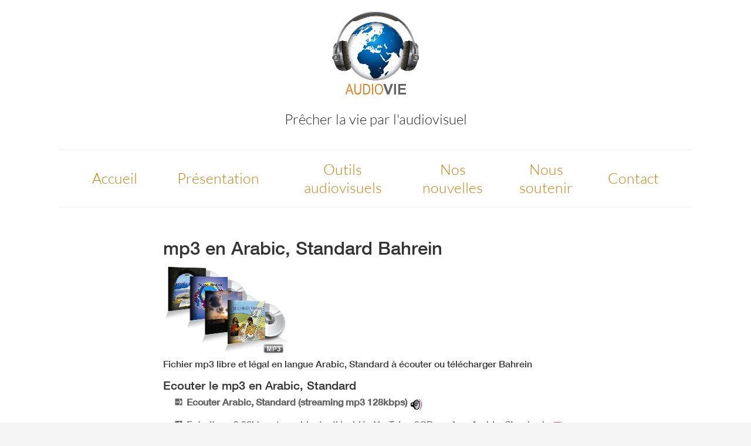

--- FILE ---
content_type: text/html; charset=UTF-8
request_url: https://audiovie.org/donnees-php/details-programme.php?programme=03481&pays=Bahrain&affichage=Bahrein
body_size: 1447
content:
<html lang="fr">
<head>
	<meta http-equiv="Content-Type" content="text/html; charset=utf-8">
	<title>mp3 en Arabic, Standard Bahrein à télécharger gratuit et légal. Bible et musique (free music mp3 download)</title>
	<link rel="stylesheet" type="text/css" href="../charte/style.css">
	<script>var dossier='Pays'</script>
	<script src=../charte/header.js></script>
</head>

<body>
<h1>mp3 en Arabic, Standard Bahrein</h1>

<img id='catalogue' src="../charte/catalogue/catalogue.gif" >
<p>

Fichier mp3 libre et légal en langue Arabic, Standard à écouter ou télécharger Bahrein 




<h2>Ecouter le mp3 en Arabic, Standard</h2>
<ul>
<li><a id="m3u" title="streaming (playlist m3u, images incluses) Arabic, Standard (Bahrain)" href="https://api.s.globalrecordings.net/files/set/m3u/03481.m3u"><b>Ecouter Arabic, Standard (streaming mp3 128kbps)</b></a><IMG src="../charte/fichiers/son.gif" align=absMiddle border=0><p>
<li><a id="youtube" title="Voir le film en streaming sur YouTube" href="wlmov.php?programme=03481&affichage=Bahrein">Extrait: mp3 32kbps (pour bluetooth), vidéo YouTube, 3GP, mp4 en Arabic, Standard<IMG src="../charte/fichiers/youtube.gif" align=absMiddle border=0>
</a>
</ul>

<h2>Télécharger mp3 gratuit en Arabic, Standard</h2>
<ul>
<li><a id="zip" href="https://api.s.globalrecordings.net/files/set/mp3/03481.zip" title="mp3 128kbps. Entre 50 et 100Mo">télécharger les mp3 Arabic, Standard en 128kbps (haute qualité, stéréo)</a><IMG src="../charte/fichiers/zip.gif" align=absMiddle border=0>
<li><a id="low" href="https://api.s.globalrecordings.net/files/set/mp3-low/03481.zip" title="mp3 Low Bit Rate. Entre 20 et 40Mo">téléchargement des mp3 Arabic, Standard en 32kbps (basse qualité, mono)</a><IMG src="../charte/fichiers/zip.gif" align=absMiddle border=0>
<li><a id="youtube2" href="wlmov.php?programme=03481&affichage=Bahrein#tdm3" title="téléchargement film 3GP ou MP4 gratuit">Téléchargement des extraits bluetooth ou films (mp4 ou 3GP) en Arabic, Standard</a>
</ul>

<h2>Commander ce message en CD audio par la poste</h2>
<ul>
<li><a id="commander" href="../commandes/commander-programme.htm?programme=03481&pays=Bahrain">Commander. Offre valable uniquement pour France, Belgique et Suisse</a>
<li><A href="../pays/index.htm">Autres pays: prendre contact directement</A>.
</ul>

<h2>Plus d'information</h2>

Contenu du message en français (ou anglais):
<ul>
<li class="navigation" ><a id="GRN" href="http://globalrecordings.net/fr/program/03481" CLASS="externe navigation" TARGET="_blank">page du programme Arabic, Standard sur globalrecordings.net</a>

<li class="navigation"><a href="../qualite/qualite.htm?programme=03481&pays=Bahrain&affichage=Bahrein" id="qualite">Signaler un problème avec ce programme mp3 en Arabic, Standard</a>
<li class="navigation cache"><a href="../donnees/commentaire.htm?programme=03481" id="commentaire">commentaire GRN</a>
</ul>
 

<pre>CDouK7 = A
noProgramme = 03481
codeISO = arb
codeLangGRN = 3301
langue = Arabic, Standard
lieu = Saudi Arabia
priorite = 2
messageType = Good News^
duree = 49:38
recordiste = JY
annee = 2000
recLocation = Beirut, Lebanon
techRating = N
contentRating = N
statut = 9
ID = 64
</pre>

<p>
<a href="liste-programmes.php?pays=Bahrain&affichage=Bahrein">Bahrein</a><br>
mp3 gratuit à télécharger d'un message de la Bible avec musique en Arabic, Standard<p class=navigation><CITE>
</CITE>

<p><script src=../charte/footer.js></script>
</body>
</html>



--- FILE ---
content_type: application/javascript
request_url: https://audiovie.org/charte/footer.js
body_size: 4680
content:
////JQuery
//if (typeof jQuery === 'undefined') {
//	tmp=chargerFichier(niveau+'charte/jquery.js');
//	eval(tmp);
//}

//if (typeof charte_application != "undefined" && charte_application && charte_parDefaut) include(niveau+'data-txt/'+charte_application+'.inc.js');


getCookie= function (sKey) {
      if (!sKey ) { return null; }
      ls_cookie= unescape(document.cookie.replace(new RegExp("(?:^|.*;\\s*)" + escape(sKey).replace(/[\-\.\+\*]/g, "\\$&") + "\\s*\\=\\s*((?:[^;](?!;))*[^;]?).*"), "$1"));
	  console.log(ls_cookie);
	  return ls_cookie;
}

function getUserName() {
	ls_cookie=getCookie('tg_user');
	if (!ls_cookie) return "";
	try
	{
		lo_cookie=JSON.parse(ls_cookie)
	}
	catch (e)
	{
		return  "";
	}
	//return lo_cookie["email"]
	return lo_cookie["first_name"]+completer(lo_cookie["last_name"],' ')
}




//Marges
function charte_piedDePage() {
	ls_codeHTML='<a name=bas></a></div><div class="cache fond" id="json_tchat"></div><tr class="navigation fond" valign=top><td colspan=2 id=page_CB></table>' //Table qui couvre le centre. page_CB=lien retour sommaire

	+'<td id=page_D class="navigation fond" valign=top align=left>' //Marge droite
	+'<tr class="navigation fond" height=100 id=pieddepage>'
	+'<td class="navigation fond" id=page_BG valign=top align=right>' //Marge bas gauche
	+'<td class="navigation fond" id=page_B valign=top align=center>' //Marge bas
	+'<td class="navigation fond" id=page_BD valign=top align=left>' //Marge bas droit
	+'</table>'
	return ls_codeHTML
}

if (!charte_sansCharte) {
	document.write(charte_piedDePage());
	document.getElementById("page_B").innerHTML+=charte_footerText;
};
//else document.write('<a name=bas></a><div style="text-align:center" id="page_B"></div>');

//1. Partie paramétrable
//2. Partie commune toutes chartes
//3. Partie visuelle commune chartes semblables
//4. Partie visuelle spécifique

////////////////////////////////// 1. Partie paramétrable

//Onglets: dans application.inc.js

////////////////////////////// 2. Partie commune toutes chartes

//Variables transmises par la page
var dossier; //onglet
var niveau;
var sommaire; //booléen

//var charte_chemin=location.href; //sans le http:// et le ?search attention aux \ et au / ...
var charte_chemin=location.pathname; //sans le http:// et le ?search attention aux \ et au / ...
if (charte_chemin.substring(charte_chemin.length-1,charte_chemin.length)=='/') location.href=charte_chemin+'index.htm';


//Valeurs par défaut

if (typeof (sommaire)=="undefined") {
	if (charte_chemin.substring(charte_chemin.length-9,charte_chemin.length-4)=='index') sommaire=true;
	else sommaire=false;
}

// Identification de l'onglet courant
var charte_ongletCourant=dossier;
//tq on a affaire à un sous-dossier avec onglet<>dossier on remonte d'un cran
while (charte_parent[charte_ongletCourant]) {
	charte_ongletCourant=charte_parent[charte_ongletCourant];
}

// Fonctions pour modifs en ligne

function charte_edit2() {
	location.href=niveau+"data-FileExplorer/php/fp2.php?fichier="+escape(charte_chemin);
}

function charte_edit() {
	location.href=niveau+"data-FileExplorer/php/rte2.php?fichier="+escape(charte_chemin);
}

function charte_editsource() {
	location.href=niveau+"data-FileExplorer/php/edit2.php?fichier="+escape(charte_chemin);
}

function charte_upload() {
	l_repertoire=charte_chemin.substring(0,charte_chemin.lastIndexOf('/')+1);
	location.href=niveau+"data-FileExplorer/php/upload.php?repertoire="+escape(l_repertoire);
}

function charte_creerPage() {
	l_repertoire=charte_chemin.substring(0,charte_chemin.lastIndexOf('/')+1);
	location.href=niveau+"data-FileExplorer/php/creerpage.php?niveau="+escape(niveau)+'&repertoire='+escape(l_repertoire)+'&onglet='+dossier;
}

function charte_rep() {
	l_repertoire=charte_chemin.substring(0,charte_chemin.lastIndexOf('/')+1);
	location.href=niveau+"data-FileExplorer/php/rep.php?repertoire="+escape(l_repertoire);
}

function charte_rep2() {
	l_repertoire=charte_chemin.substring(0,charte_chemin.lastIndexOf('/')+1);
	location.href=niveau+"tables/liste.htm#table="+encodeURIComponent(l_repertoire)+'&vue=fileExplorer&profil=online-FileExplorer';
}

///////////// 3. Partie visuelle commune chartes semblables

//Code pour la barre d'onglets
function charte_onglets() {
	var ls_classe,ls_codeHTML="";
	ls_codeHTML+= ('<nav id="bouton_menu"><img src="'+niveau+'charte/menu.png"></nav>');
	ls_codeHTML+= '<nav id="barreonglets"><hr><center><nofollow><table id="onglets" border=0 cellspacing=0 cellpadding=0> '
	+ ' <tr align=center valign=middle> ';

	for (i=0;i<charte_dossiers.length;i++) {
		if (charte_ongletCourant==charte_dossiers[i]) ls_classe='ongletactif';
		else ls_classe='ongletinactif';
		var ls_lien=charte_plan[charte_dossiers[i]][0];
		if (ls_lien.substr(0,4)!="http") ls_lien=niveau+ls_lien;
		ls_codeHTML+='<TD width=100 class="'+ls_classe+'"><a href="'+ls_lien
		+('">')
		+(charte_dossiers[i])
		+('</a>');
	}
	ls_codeHTML+= (' </table></nofollow></center><hr><br></nav>');
	return ls_codeHTML;
}

//Code pour la barre des liens transversaux
function charte_liensTransversaux() {
	if (!charte_plan[dossier]) return '';

	var ls_classe,ls_codeHTML;

	ls_codeHTML='<nofollow><br><table id=lienstransversaux cellpadding=0 cellspacing=2 >';
	for (j=0;j<charte_plan[dossier].length / 2 ; j++) {
	if (charte_chemin.substring(charte_chemin.length-charte_plan[dossier][2*j].length)==charte_plan[dossier][2*j]) {
		ls_classe='lientransversalactif';
		charte_urlRelative=charte_plan[dossier][2*j];
		if (j==0) sommaire=true;
	}
	else ls_classe='lientransversalinactif';
		ls_codeHTML+='<tr><td align="right"><a class='+ls_classe+' href="'+niveau;
		ls_codeHTML+=charte_plan[dossier][2*j];
		ls_codeHTML+='">';
		ls_codeHTML+=charte_plan[dossier][2*j+1];
		ls_codeHTML+='</a>';
		ls_codeHTML+='<td width=25><img width=14 height=22 src="'+niveau+'charte/';
		if (ls_classe=='lientransversalactif')
			ls_codeHTML+='bt_lat0.gif">';
		else
			ls_codeHTML+='bt_lat1.gif">';
	}
	ls_codeHTML+='</table></nofollow>';

	if (sommaire && charte_plan[dossier].length<3) return '' //ligne à supprimer?

	return ls_codeHTML;

}

function margeGauche() {
	var ls_codeHTML;

	//Liens transversaux
//	ls_codeHTML=charte_liensTransversaux();
	//ls_codeHTML+=charte_outils();

	return ls_codeHTML;
}

function bandeauHaut() {
	var ls_codeHTML;
	ls_codeHTML='<br><center><div id="logo" class="charte_cacheToggle" align="center"><img align=top src="'+charte_logo+'"></div><br><div class="precher">'+charte_headerText+'</center>'
	//Onglets
		//logo
	ls_codeHTML+='<table cellSpacing=0 border=0 cellPadding=0 width=100%><tr><td colspan=2><br>';

	ls_codeHTML+=charte_onglets();

	ls_codeHTML+='<tr><td colspan=2>';
	ls_codeHTML+='</table>';


	return ls_codeHTML;
}


//Boutons
function charte_outils() {
	var ls_codeHTML;
	ls_codeHTML='';
//	ls_codeHTML+='<TABLE cellSpacing=0 cellPadding=0 width=100% id=outils border=0><TR>'
//	//plan
//	ls_codeHTML+='<TD align=middle width="50%"><A href="'+niveau+'outils/plan.htm"><IMG height=48 alt="plan du site" src="'+niveau+'charte/outils/out_plan.gif" width=40 border=0></A></TD>'
//	//recherche
//	ls_codeHTML+='<TD align=middle width="50%"><A href="'+niveau+'outils/recherche.htm"><IMG height=48 alt="recherche sur le site" src="'+niveau+'charte/outils/out_rchc.gif" width=40 border=0></A></TD>'
//	ls_codeHTML+='</TR> <TR>'
//	//aide
//	ls_codeHTML+='<TD align=middle width="50%"><IMG id=bouton_aide border=0 src="'+niveau+'charte/outils/out_aide.gif"></TD>'
//	//Nouveau
//	ls_codeHTML+='<TD align=middle width="50%"><A href="'+niveau+'outils/nouveau.htm"><IMG height=48 alt="Nouveau" src="'+niveau+'charte/outils/out_nouv.gif" width=40 border=0></A></TD>'
//	ls_codeHTML+='</TR></TABLE>'

//Texte d'aide
	//ls_codeHTML+='<br><br><div align=left class=aide>Le texte d\'aide pr\xE9sent dans la page est surlign\xE9</div>'



//Outils d'administration
	if (charte_chemin.substring(charte_chemin.length-4)=='.htm') {

		ls_codeHTML+='<div class="fond '+charte_classeOutilsAdministration+'">'
		//+'<br><a href="javascript:charte_edit()">Modifier</a>'
		//+'<br><a href="javascript:charte_edit2()">Modifier (FP)</a>'
		+'<br><a href="javascript:charte_editsource()">Editer</a>'
		//+'<br><a href="javascript:charte_creerPage()">Nouvelle page</a>'
		//+'<br><a href="javascript:charte_upload()">Poster fichier</a>'
		//+'<br><a href="javascript:charte_rep()">Explorateur</a>'
		+'<br><a href="javascript:charte_rep2()">Explorateur</a>'
		+'<br><a href="'+charte_baseHref+charte_urlRelative+'">En ligne</a> '
//		+'<br><a href="'+charte_baseRep+charte_urlRelative+'">Developp</a> '
		ls_codeHTML+='</div>'


	}
	return ls_codeHTML;
}


//////////////////////////////// 4. Mise en place de l'IHM


//l_formulaireRecherche='<FORM  accept-charset="UTF-8" NAME="charte_formrecherche" ACTION="'+niveau+'donnees/recherche.htm" METHOD="GET" STYLE="display:inline">';
//l_formulaireRecherche+='<INPUT TYPE="search" results="10" placeholder="Chercher..." NAME="recherche" SIZE=15 STYLE="font-family:arial;font-size:10">';
//l_formulaireRecherche+='<BUTTON TYPE="SUBMIT" STYLE="border:none;background-color:transparent;height:14px;cursor:pointer"><IMG SRC="'+niveau+'charte/loupe.gif" width=13 height=14></BUTTON>';
//l_formulaireRecherche+='</FORM>'

// Lien bas de page: poursuite de la navigation
if (!sommaire)
	dossier_poursuite=dossier;
else if (charte_parent[dossier])
		dossier_poursuite=charte_parent[dossier];
else
		dossier_poursuite=charte_dossiers[0];  //Accueil

if (!charte_plan[dossier_poursuite] ) dossier_poursuite=charte_dossiers[0]; //Accueil

url_dossier_poursuite= charte_plan[dossier_poursuite][0] ;


if (dossier_poursuite!=charte_dossiers[0])
ls_texteLienPoursuite='Revenir au sommaire du dossier "'+dossier_poursuite+'"'
else if (dossier==charte_dossiers[0] && sommaire) ls_texteLienPoursuite='' //Page d'accueil
else ls_texteLienPoursuite='Revenir &agrave; la page d\'accueil'






//////////////////////////////// 5. Animations

//$("a.lientransversalinactif").hover(function() {
//                $(this).css("color","blue");
//        }, function() {
//                $(this).css("color","gray");
//        });


//$('h1:first').appendTo('test')

/*
$("h2").toggle( function() {
	$(this).next().animate({opacity:'hide',height:'hide'},'fast')
}, function() {
	$(this).next().animate({opacity:'show',height:'show'},'slow')
})
*/




// Ajout d'une table des matières automatique
if (window.tdm)
{
	$('h2,h3:first').before("<ul id=tdm></ul>")

	$("h2,h3").each(function(ind){
		i=ind+1; l_texte=$(this).text();
		this.innerHTML='<a href=#haut><img border="0" class=navigation src='+niveau+'charte/haut.gif></a>'
		+'<a name="tdm'+i+'">'+l_texte+'</a>';
		if (this.tagName=='H2')
			ls_prefixe='<li>'
		else
			ls_prefixe='&nbsp;<img border="0" src='+niveau+'charte/carre.gif>'
			$("#tdm")[0].innerHTML+=ls_prefixe+'<a href="#tdm'+i+'">'+l_texte+'</a>'
	})

}

 // liens internes
//$("a[href*=#]").css('text-decoration',"none");
 $(".liensinternes").hide();

// $("a[href*=http]").addClass('externe');

// Messagerie cryptée
//if (!window.Chronometre) //on évite double inclusion de lib.inc.js
//	document.write('<script src="'+niveau+'tables/lib.inc.js"></scr'+'ipt>');

function verifierNouveauxMessages() {
	//return //TMP désactiver en décommentant
	if (!localStorage || !localStorage.clePublique) return

	//URL exclues
	if (location.href.substring(0,4)!='http' || location.href.indexOf('tchat.htm')>-1) return
	var l_clePublique=localStorage.clePublique; //public => pas besoin sessionStorage

	var tmp=chargerFichier(niveau+"data-crypto/tchat/listeMessages.json.php?yA="+l_clePublique,false)
	if (!tmp || window.charte_sansCharte) return;
	//document.getElementById('json_tchat').innerHTML=('<hr><pre>'+tmp+'</pre>');
	//alert(tmp)
	try
	{eval('obj='+tmp);}	catch (e){console.error(tmp+'\n'+e.message);return;}
	if (obj.messages.length>0)
	{
		l_correspondant=obj.messages[0].nom;
		if (confirm('Vous avez un nouveau message instantané de '+l_correspondant+'. Voulez-vous le lire?\n'))
		{
			location.href=niveau+'data-crypto/boite-tchat.htm?yA='+l_clePublique;
		} else return;
	}
	setTimeout('verifierNouveauxMessages()',60000)
}



//setTimeout('verifierNouveauxMessages()',10000)
//
if(typeof (dossier)!="undefined" && typeof (charte_sansCharte)=="undefined"){
//	$('#page_G').html(margeGauche());
	$('#page_H').html(bandeauHaut());
//	$('#rubriquegauche').html('6000 LANGUES ET DIALECTES DISPONIBLES');
//	$('#rubriquedroite').html('Rechercher une langue : '+l_formulaireRecherche);
//	$('#page_CB').html('<center class="navigation fond"><a href="'+niveau+url_dossier_poursuite
//	+'">'+ls_texteLienPoursuite+'</a></center>'
document.getElementById("page_CB").innerHTML='<div id="scruteur" class="fond"></div>'+charte_outils()
if (location.href.indexOf("login.php")==-1) document.getElementById("page_CB").innerHTML+="<p align=right style='font-size:xx-small'><a class=navigation href="+niveau+"login.php?PARAM_callback="+URLencode(location.href)+">"+(completer(getUserName(),"Connecté comme ")||"Se connecter")+"</a></p>"
//	setTimeout('verifierNouveauxMessages()',6000)
}
//$("#logo").toggle( montrer_cache, cacher_cache)
$(".charte_cacheToggle").click( function() {$('.cache').toggle({opacity:'show'},'fast')})
$("#bouton_menu").click( function() {$('#barreonglets').toggle({opacity:'show'},'slow')})


// Masquer afficher outils
//$("#bouton_aide").toggle( function() {
//	$('.aide').animate({opacity:'show'},'fast')
//}, function() {
//	$('.aide').animate({opacity:'hide'},'slow')
//})
//
//$("#bouton_menu").toggle( function() {
//	$('').animate({opacity:'show'},'fast')
//}, function() {
//	$('#barreonglets').animate({opacity:'hide'},'slow')
//})


//var montrer_aide=function() {
//	$('.aide').animate({opacity:'show'},'fast')
//}
//var cacher_aide=function() {
//	$('.aide').animate({opacity:'hide'},'slow')
//}


var montrer_cache=function() {$('.cache').animate({opacity:'show'},'fast')}
var cacher_cache=function() {$('.cache').animate({opacity:'hide'},'slow')}









--- FILE ---
content_type: application/javascript
request_url: https://audiovie.org/data-txt/application.inc.js
body_size: 1871
content:


//////////////////////////////// 1. Partie paramétrable
charte_baseHref='https://www.audiovie.org/';
charte_nomSite='Audio Vie';

charte_parDefaut=true;

if (location.host=='localhost'||location.host=="127.0.0.1"){
	var li_posURL=location.href.indexOf("/audiovie/");
	charte_baseHref=location.href.substring(0,li_posURL+10);
	charte_racineServeurWeb='d:document';
}
else
	charte_racineServeurWeb='../..';

charte_email='france'+'@a'+'udiovie.org';
charte_emailHref='mailto:france'+'@audiovie.org';
charte_emailText='Contact';
window.charte_classeOutilsAdministration='cache'; // 'cache' => masques, '' => visibles
charte_urlRelative=''
/////// Onglets //////

charte_footerText=`<p><center class="adresseAVF"><br><span style="color:#AA2D3D">AUDIO VIE FRANCE</span>
<br>16 chemin de la Croix Verte
<br>13090 Aix-en-Provence, France
<br>+33 (0)9 77 06 56 95 +33 (0)6 21 30 23 68
<br>mail : ${charte_email}
<br>site internet : www.audiovie.org
</center>`;

charte_logo=niveau+"charte/logo-transpa-148px.png";
charte_headerText="Prêcher la vie par l'audiovisuel";



//Si pas d'onglets ne conserver que les 2 lignes ci-dessous (décommenter la première)
//charte_dossiers=new Array();
charte_plan=new Array();

//Liste des onglets (dans l'ordre d'apparition)
//Eviter les apostrophes dans les noms de dossiers et respecter la casse
//charte_dossiers=new Array('Accueil','Ecouter','Catalogue','Audiovie','Contact');
charte_dossiers=new Array('Accueil','Présentation','Outils audiovisuels','Nos nouvelles','Nous soutenir','Contact');

// Contenu de chaque onglet par paire d'éléments "fichier lié", "libellé")
// la première paire est celle du sommaire de l'onglet
// Si plusieurs paires: renseignera liens transversaux et plan du site

// Dossiers qui sont aussi des onglets
charte_plan['Accueil']=new Array('index.htm','Accueil','accueil/nouveau.htm','Nouveaut\xE9s','accueil/plan.htm','Plan du site');
charte_plan['Présentation']=new Array('tour/index.htm','Présentation','tour/histoire-joy.htm','Les débuts','tour/audiovie.htm','Actions Audio Vie');
charte_plan['Outils audiovisuels']=new Array('materiel/index.htm','Outils audiovisuels','materiel/contenus.htm','Contenus audiovisuel','materiel/cartes-memoire.htm','Cartes mémoire','materiel/lecteurs.htm','Lecteurs','materiel/projecteurs.htm','Projecteurs','bn/index.htm','Bonne Nouvelle','lll/index.htm','Regarde, \xE9coute et vis','lc/index.htm','Le Christ Vivant' );
charte_plan['Langues']=new Array('linguistique/index.htm','Linguistique','langues/index.htm','Sommaire','bn/masters_bn.htm','Masters BN');
charte_plan['Nos nouvelles']=new Array('nouvelles/index.htm','Nos nouvelles');
charte_plan['Nous soutenir']=new Array('dons/aider.htm','Nous soutenir');
charte_plan['Contact']=new Array('pays/index.htm','Contact');

//Sous-dossiers
charte_plan['Ecouter']=new Array('donnees/liste-pays.htm','liste pays','donnees/ecouter.htm','Programmes','batch/batch.htm','Batch');
charte_plan['Ressources']=new Array( 'liens/index.htm', 'Ressources','liens/grn.htm', 'Site GRN', 'grid/grid.htm','GRID','liens/sites_web.htm','Sites web','liens/ressources.htm','Ressources multilingues');
charte_plan['SABER']=new Array( 'materiel/saber.htm','SABER','procedures/depanner-SABER.htm', 'R\xE9paration','procedures/charger-saber.htm', 'Chargement')

charte_plan['La Bible en 8 séries']=new Array('lll/index.htm','Sommaire regarde, \xE9coute et vis');
charte_plan['Bonne Nouvelle']=new Array('bn/index.htm','Sommaire Bonne Nouvelle');
charte_plan['Le Christ Vivant']=new Array('lc/index.htm','Sommaire Christ Vivant');
charte_plan['Scripts']=new Array('scripts/index.htm','Scripts');
charte_plan['Crypto']=new Array('data-crypto/index.htm','Inscription','data-crypto/crypto.htm','Messagerie','data-crypto/explications.htm','Aide','data-crypto/boite.htm?boite=inbox','Boite reception','data-crypto/boite.htm?boite=outbox','Eléments envoyés','data-crypto/boite-tchat.htm','Tchat','tables/page.htm?table=bug-report&profil=data-bug_report&fonction=insert&COLONNE_project=Messagerie+cryptee&PARAM_titre=Rapport+de+bogue+ou+suggestion','Signaler un probleme');

//Permet de retrouver l'onglet associe a un sous dossier
//Pour chaque sous dossier on donne le nom du dossier parent
charte_parent=new Array();

charte_parent['Scripts']='Outils audiovisuels';
charte_parent['Ecouter']='Langues';
charte_parent['Langues']='Outils audiovisuels';
charte_parent['Catalogue']='Outils audiovisuels';
charte_parent['Bonne Nouvelle']='Outils audiovisuels';
charte_parent['Le Christ Vivant']='Outils audiovisuels';
charte_parent['La Bible en 8 s\xE9ries']='Outils audiovisuels';
charte_parent['SABER']='Outils audiovisuels';
charte_parent['Audiovie']='Présentation';
